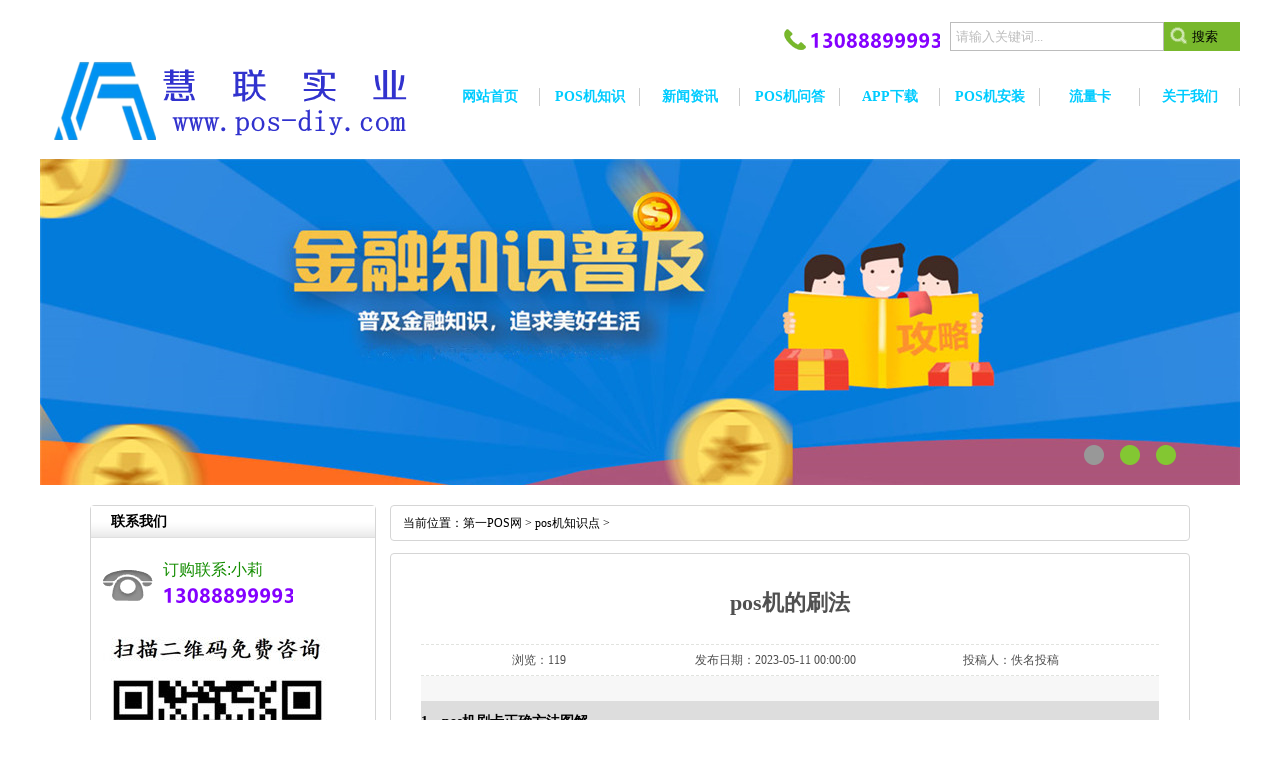

--- FILE ---
content_type: text/html
request_url: http://www.pos-diy.com/posji/135493.html
body_size: 7050
content:
<!doctype html>
<html>
<head>
<meta charset="utf-8">
<title>pos机的刷法-第一POS网</title>
<meta name="keywords" content="pos机的刷法,pos机办理" />
<meta name="description" content="1、pos机刷卡正确方法图解 pos机刷卡的正确操作方法如下： 工具：pos机、银行卡。 1、首先确认POS机有电和小票纸，将POS机长按电源键开机，听到“滴”的一声就可以了。 2、开机之后，" />

<meta name="viewport" content="width=device-width,initial-scale=1,maximum-scale=1,user-scalable=no">

<link type="text/css" rel="stylesheet" href="http://www.pos-diy.com/templets/diypos/style/diypos.css">
<link type="text/css" rel="stylesheet" href="http://www.pos-diy.com/templets/diypos/style/nei.css">
<link type="text/css" rel="stylesheet" href="http://www.pos-diy.com/templets/diypos/style/mobile.css">
<link type="images/x-icon" rel="shortcut icon" href="http://www.pos-diy.com/images/diypos.ico" />

</head>
<body>

<div id="mask"></div>
<div id="menu-line">
<div id="menu-mo">
<button type="button" class="navbar-toggle collapsed" data-toggle="collapse" data-target=".navbar-collapse">
<span class="icon-bar icon-bar-1"></span>
<span class="icon-bar icon-bar-2"></span>
<span class="icon-bar icon-bar-3"></span>
</button>
</div>
</div>
<div class="top">
<div class="top1200">
<div class="sear">
<form name="formsearch" action="http://www.pos-diy.com/plus/search.php" rel="nofollow">
<input type="hidden" name="kwtype" value="0" />
<input type="text" class="input-box" value="请输入关键词..." name="q" onclick="this.value=''">
<input name="submit" type="submit"  class="button" value="搜索" >
</form>
</div>
<div class="phone" >
<img src="/images/diyphone.png">
</div>
</div>
</div>


<div class="nav-box">
<div class="nav-box1200">
<h2><a href="http://www.pos-diy.com">
<img alt="pos机办理-第一POS网" src="http://www.pos-diy.com/images/logo.png" width="400" height="90" />
</a></h2>

<div class="nav">
<div id="closebtn">
<button type="button" class="navbar-toggle collapsed" data-toggle="collapse" data-target=".navbar-collapse">
<span class="icon-bar icon-bar-1"></span>
<span class="icon-bar icon-bar-2"></span>
<span class="icon-bar icon-bar-3"></span>
</button>
</div>
<ul>
<li><a href="http://www.pos-diy.com"><b>网站首页</b></a></li>


<li><a href="http://www.pos-diy.com/zhishi/"><b>POS机知识</b></a></li>

<li><a href="http://www.pos-diy.com/news/"><b>新闻资讯</b></a></li>

<li><a href="http://www.pos-diy.com/wenda/"><b>POS机问答</b></a></li>

<li><a href="http://www.pos-diy.com/xiazai/"><b>APP下载</b></a></li>

<li><a href="http://www.pos-diy.com/shuoming/"><b>POS机安装</b></a></li>

<li><a href="http://www.pos-diy.com/llk/"><b>流量卡</b></a></li>

<li><a href="http://www.pos-diy.com/about/" rel="nofollow"><b>关于我们</b></a></li>
</ul>
</div>
</div>
</div>

<div class="banner-box">
<div class="banner">
<ul>
<li>
<a href="http://www.pos-diy.com/chanpin/" target="_blank">
<img src="http://www.pos-diy.com/images/banner01.jpg"  alt="瑞银信支付业务许可证与喔刷支付业务许可证" width="1200" height="326" />
</a>
</li>
<li>
<a href="http://www.pos-diy.com/zhishi/" target="_blank">
<img src="http://www.pos-diy.com/images/banner02.jpg"  alt="pos机办理知识" width="1200" height="326" />
</a>
</li>
<li>
<a href="http://www.pos-diy.com/shuoming/8.html" target="_blank">

<img src="http://www.pos-diy.com/images/banner03.jpg"  alt="pos机安装步骤" width="1200" height="326" />
</a>
</li>
</ul>
<div class="small"> 
<a></a> 
<a></a>
<a class="small_s"></a> 
</div>
</div>
</div>


<div class="main" > 

<div class="main_right">

<div class="sitemap">当前位置：<a href='http://www.pos-diy.com/'>第一POS网</a> > <a href='http://www.pos-diy.com/posji/'>pos机知识点</a> > </div>

<div class="content">
<h1 class="news_xaingxi">pos机的刷法</h1>
<div class="news_author">
<span class="befirst">浏览：119

</span> 
<span class="besecond">发布日期：2023-05-11 00:00:00</span>
<span class="bethird">投稿人：佚名投稿</span>
</div>

<div class="neirong">
<h3>1、pos机刷卡正确方法图解</h3>
<p>pos机刷卡的正确操作方法如下：</p><p>工具：pos机、银行卡。</p><p>1、首先确认POS机有电和小票纸，将POS机长按电源键开机，听到“滴”的一声就可以了。</p><p>2、开机之后，按“确认”键进入菜单，选择“1”。</p><p>3、然后输入刷卡金额，金额输入默认从分开始，需要补充按0，将金额填到需要的位数，点击确认。</p><p>4、输入金额后点击确定，会提示刷卡，一般有两种：磁条卡从侧边刷卡，磁条在下方，正面朝外，从前往后拉一下就可以了。芯片卡现在POS机都是直接靠上去就可以了，在POS机的前方，小票纸前的位置。</p><p>5、完成后，屏幕上会显示卡号，输入卡密码，点击确认，POS机会打印出小票，签字确认，本次刷卡就完成了。</p>
<h3>2、怎么使用pos机?</h3>
<p>pos机使用前先打开电源键，把卡磁条的部分向左下从前往后刷，之后输入消费的金额进行密码确认即可完成交易，具体内容如下：</p><p>1、打开pos机电源，输入操作号和相应密码。<br /></p><p>2、输入完毕来到pos机刷卡界面。</p><p>3、按“确认”后，输入“1”选择消费。</p><p>4、输入消费金额后，再按“确认”。就会来到“请插卡或刷卡或挥卡”界面。</p><p>5、先操作刷磁条卡。把银行卡有磁条的一面面向pos机，然后放入pos机右边的槽内，从上往下拉动银行卡。</p><p>6、随后，pos机便会读出银行卡的卡号，无误后按“确认”。</p><p>7、输入密码再按“确认”，随后便是在pos机上签名，等待pos机出完纸后便完成交易了。</p><p><br /></p><p>注意事项：<br /></p><p>1、不要只刷信用卡，偶然也要刷借记卡，信用卡和借记卡需要交替使用，时不时的刷一下借记卡消费一下。</p><p>2、从理论上来说，同一张信用卡不要在同在一台机器上延续刷卡超过3个月，满3个月可以适当的暂停，过两个月再回来刷，当然如果你使用的是卡呗生活的落地POS机，可以选择无视，自选落地商户，合理规划消费。</p><p>3、不要把刷卡小票丧失，小票保存，活期扫描留底，以备不时之需。</p><p>4、信用卡额度超越1W，消费时建议每笔刷卡控制在60%以内。</p><p><br /><br /></p>

POS机的使用方法是很简单的，只要买家输入密码即可完成。<br />移动POS机使用方法如下：<br />1、打开POS机；<br />在POS机中长按红色的【开机】键，开机，选择系统帐号，输入操作员帐号和密码（一般操作员01，操作员密码是0000；<br />2、刷卡方法；<br />（1）磁条卡刷卡<br />（2）芯片卡刷卡<br />（3）核对卡号与屏幕中显示是否一致，如一致后，按【确定】<br />（4）在消费金额页面中，输入消费金额，一般刷卡机是分角位系统，不支持小数点输入，请在消费的金额【元】位后，补零；<br />例如：消费金额为39元，输入步骤为按【3】【9】【0】【0】；<br />（5）按【确定】后，要求持卡人输入消费密码；<br />（6）按【确定】后，打印出交易小票，撕下后，要求持卡人签名确认。<br />（7）商家核对小票中卡号、持卡人姓名、有效期是否与卡面信息一致，如一致后，按【确定】后，将持卡人小票交于持卡人，而签字确认后的商户联，由商家保存，做入帐信息。<br />注：一定周期内的消费小票，需要保存一年以上，以备银联调单使用。



可以试下点刷的，费率比较低
<h3>3、pos机怎么操作</h3>
pos机操作方法如下：<br>1、pos机在使用的时候要先打开左上方的电源键。<br>2、然后将银行卡、信用卡等的磁条部分通过pos...<br>3、从前往后刷，刷卡完毕后。<br>POS机是一种配有条码或OCR码技术的终端阅读器，有现金或易货额度出纳功能，对商品与媒体交易提供数据服务和管理功能，并进行非现金结算。
<h3>4、pos机怎么刷</h3>
使用POS机刷卡，首先需要开机，然后根据需求按功能键，如果要消费，就按消费键，然后插入需要所需刷的银行卡或者银行卡号，看到卡号正确后，按“确认”；最后一步输入你所要刷的金额即可。<br>拓展资料：<br>POS（Point of sales）的中文意思是“销售点”，全称为销售点情报管理系统，是一种配有条码或OCR码技术终端阅读器，有现金或易货额度出纳功能。其主要任务是对商品与媒体交易提供数据服务和管理功能，并进行非现金结算。<br>POS是一种多功能终端，把它安装在信用卡的特约商户和受理网点中与计算机联成网络，就能实现电子资金自动转账，它具有支持消费、预授权、余额查询和转账等功能，使用起来安全、快捷、可靠。<br>大宗交易中基本经营情报难以获取，导入POS系统主要是解决零售业信息管理盲点。连锁分店管理信息系统中的重要组成部分。<br>功能用途<br>适用于大、中型超市、连锁店、大卖场、大、中型饭店及一切高水平管理的零售企业。<br>具有IC卡功能，可使用会员卡和内部发行IC卡及有价证券。<br>可说话客显。<br>可外接扫描枪、打印机等多种外设。<br>具有前、后台进、销、存配送等大型连锁超市管理功能。<br>餐饮型具有餐饮服务功能，可外接多台厨房打印机、手持点菜机等各种外设。<br>可实现无人看管与PC机远程通讯，下载资料。<br>具有以太网通讯功能，通过ADSL宽带构成总、分店网络即时管理系统。<br>根据发改委通知，从2016年6月9日起，银行卡刷卡手续费将正式开始调整。原本费率最高的餐饮类，手续费由原来的2%下调到1.25%。<br>按照调整后的方案，此次刷卡费率总体下调幅度在53%至63%。<br>按照新标准，2016年6月9日起，餐饮类费率由原来的1.25%降至0.6%。<br>百货的刷卡手续费从0.78%下调至0.6%，超市则从0.5%下降到0.38%。<br>公益类仍为0%。<br>房产、汽车原本是每笔10元，而如今则参照餐饮娱乐类收费标准，不封顶，单笔费率上调。<br>
<h3>5、pos机怎么刷卡</h3>
使用POS机刷卡，首先需要开机，然后根据需求按功能键，如果要消费，就按消费键，然后插入需要所需刷的 银行卡 或者银行卡号，看到卡号正确后，按“确认”；最后一步输入你所要刷的金额即可。<br /> <br /> 具体步骤如下：1、开机，长按“取消”键就可以开机了，有的POS为了安全起见会有账号和密码，如果有的话，签到就可以了；<br /> <br /> 2、按完“取消”键就成功开机了如图，我们在POS机屏幕显示的下面第一行最右边有个“功能”键，我们按一下功能键；<br /> <br /> 3、按完功能键，选择“1、消费”键；<br /> <br /> 4、选择完“1、消费”之后，会弹出消费的一个提示：“请刷卡或插IC卡或手输卡号”，如果你的卡带芯片你就插卡，不带的话就直接往卡槽刷卡即可；<br /> <br /> 5、刷完卡之后会出现你的卡号，核对无误之后按“确认”键；<br /> <br /> 6、按完“确认”键之后，会提示你“请输入金额”；<br /> <br /> 7、输入完之后POS机会提示你“请输入密码”，你就拿给刷卡的那个人，让他输入一下密码就可以了；<br /> <br /> 8、输入完之后，按“确认”键，这个时候会打印出两联客人消费的卡单，一联商户联给刷卡人签字留底，另外一联存根联给刷卡人。

<img src="/images/weidou.jpg">
<p>转载请带上网址：http://www.pos-diy.com/posji/135493.html</p>

</div>
<ul class="fanye">
<li>上一篇：<a href='http://www.pos-diy.com/posji/135492.html'>pos机流水账单</a> </li>
<li>下一篇：<a href='http://www.pos-diy.com/posji/135494.html'>pos机同步失败</a> </li>
</ul>

<div class="similar">
<div class="tit">相关文章推荐</div>
<ul class="like-similar">

<li>
<a href="http://www.pos-diy.com/posjifive/329498.html" title="付临门小pos机费率" target="_blank">
<h4>付临门小pos机费率</h4>
</a>
</li>
<li>
<a href="http://www.pos-diy.com/posjifive/329497.html" title="智能微信pos机在哪申请" target="_blank">
<h4>智能微信pos机在哪申请</h4>
</a>
</li>
<li>
<a href="http://www.pos-diy.com/posjifive/329496.html" title="pos机插卡没网络怎么办" target="_blank">
<h4>pos机插卡没网络怎么办</h4>
</a>
</li>
<li>
<a href="http://www.pos-diy.com/posjifive/329495.html" title="鸠鸠pos机怎么使用" target="_blank">
<h4>鸠鸠pos机怎么使用</h4>
</a>
</li>
<li>
<a href="http://www.pos-diy.com/posjifive/329494.html" title="立刷pos机利率一般是多少" target="_blank">
<h4>立刷pos机利率一般是多少</h4>
</a>
</li>
<li>
<a href="http://www.pos-diy.com/posjifive/329493.html" title="农行新款pos机到账时间" target="_blank">
<h4>农行新款pos机到账时间</h4>
</a>
</li>
<li>
<a href="http://www.pos-diy.com/posjifive/329492.html" title="中国银行办pos机快吗" target="_blank">
<h4>中国银行办pos机快吗</h4>
</a>
</li>
<li>
<a href="http://www.pos-diy.com/posjifive/329491.html" title="0.55费率的pos机能用吗" target="_blank">
<h4>0.55费率的pos机能用吗</h4>
</a>
</li>
<li>
<a href="http://www.pos-diy.com/posjifive/329490.html" title="pos机最新利率" target="_blank">
<h4>pos机最新利率</h4>
</a>
</li>
<li>
<a href="http://www.pos-diy.com/posjifive/329489.html" title="拉卡拉手刷pos机不到账" target="_blank">
<h4>拉卡拉手刷pos机不到账</h4>
</a>
</li>


</ul>
</div>
<div class="similar">
<div class="tit">最新推荐</div>
<ul class="like-similar">

<li>
<a href="http://www.pos-diy.com/wenda/10.html" title="嘉联支付联系方式是什么？" target="_blank">
嘉联支付联系方式是什么？	
</a>
</li>
<li>
<a href="http://www.pos-diy.com/zhishi/628.html" title="收钱吧POS机" target="_blank">
收钱吧POS机	
</a>
</li>
<li>
<a href="http://www.pos-diy.com/zhishi/528.html" title="嘉联支付立刷POS机" target="_blank">
嘉联支付立刷POS机	
</a>
</li>
<li>
<a href="http://www.pos-diy.com/zhishi/355.html" title="pos机提额" target="_blank">
pos机提额	
</a>
</li>
<li>
<a href="http://www.pos-diy.com/zhishi/70.html" title="pos机风控" target="_blank">
pos机风控	
</a>
</li>
<li>
<a href="http://www.pos-diy.com/zhishi/58.html" title="二清机" target="_blank">
二清机	
</a>
</li>
<li>
<a href="http://www.pos-diy.com/zhishi/150.html" title="pos机序列号" target="_blank">
pos机序列号	
</a>
</li>
<li>
<a href="http://www.pos-diy.com/zhishi/19.html" title="pos机跳码" target="_blank">
pos机跳码	
</a>
</li>
<li>
<a href="http://www.pos-diy.com/zhishi/16.html" title="一清机" target="_blank">
一清机	
</a>
</li>
<li>
<a href="http://www.pos-diy.com/zhishi/3.html" title="pos机即时到账" target="_blank">
pos机即时到账	
</a>
</li>


</ul>
</div>
<div class="similar" style="padding: 20px;">
版权声明：本文内容由互联网用户自发贡献，该文观点仅代表作者本人。本站仅提供信息存储空间服务，不拥有所有权，不承担相关法律责任。如发现本站有涉嫌抄袭侵权/违法违规的内容， 请发送邮件至 babsan@163.com 举报，一经查实，本站将立刻删除。
</div>

</div>
</div>

<div class="main_left">
<!--
<div class="leftitem">
<div class="tit">产品导航</div>
<div class="cates">
<ul>

</ul>
</div>
</div>

<div class="leftitem">
<div class="tit">热门产品推荐</div>
<ul class="tcp"> 



</ul>
</div>
-->
<div class="leftitem">
<div class="tit"> 联系我们 </div>
<div class="lianxi">
<dl>
<dt>
<div class="lianxiren">订购联系:小莉</div>
<div class="telx">
<img src="/images/diyphone.png">
</div>
</dt>
<!--大类-->
<dd class="weixin"> 
<img src="/images/weixin.jpg" alt="微信联系方式" />
</dd>
<dd class="adddizhi">地址：深圳市宝安区固戍联诚发产业园木星大厦 </dd>
</dl>
</div>
</div>
</div>

</div>
<div class="bottom-box">
<div class="bottom-b">
<div class="bottom">
<ul>
<li>
<a href="http://www.pos-diy.com">
<img src="http://www.pos-diy.com/images/posdiy.png" width="40" height="40" alt="pos机">
<em>The Pos</em>
<i>第一POS网</i>
</a>
</li>

<li>
<a href="http://www.pos-diy.com/zhishi/" target="_blank">
<img src="/images/posjbl.png" width="40" height="40" alt="pos机办理知识">
<em>Handle</em>
<i>POS机知识</i>
</a>
</li>

<li>
<a href="http://www.pos-diy.com/xiazai/" target="_blank">
<img src="/images/xiazai.png" width="40" height="40" alt="资料下载">
<em>Download</em>
<i>APP下载 </i>
</a>
</li>

<li>
<a href="http://www.pos-diy.com/wenda/" target="_blank">
<img src="/images/wenda.png" width="40" height="40" alt="专业pos机疑问解答" />
<em>Ask And Answer</em>
<i>POS机问答</i>
</a>
</li>
</ul>

<div class="bdsharebuttonbox">
<a href="#" class="bds_more" data-cmd="more" target="_blank" rel="nofollow"></a>
<a href="#" class="bds_qzone" data-cmd="qzone" title="分享到QQ空间" target="_blank" rel="nofollow"></a>
<a href="#" class="bds_tsina" data-cmd="tsina" title="分享到新浪微博" target="_blank" rel="nofollow"></a>
<a href="#" class="bds_weixin" data-cmd="weixin" title="分享到微信" target="_blank" rel="nofollow"></a>
</div>

<div class="dizhi">
<p class="dinggou">
<img src="/images/mianfei.png">
</p>
<p>公司地址：深圳市宝安区固戍联诚发产业园木星大厦</p>
</div>
</div>
<div class="foot">
<p>
<span><a href="/jbts/" rel="nofollow" target="_blank">举报投诉</a></span>
<span><a href="/mzsm/" rel="nofollow" target="_blank">免责申明</a></span>
<span><a href="/bqsm/" rel="nofollow" target="_blank">版权申明</a></span>
<span><a href="/ggfw/" rel="nofollow" target="_blank">广告服务</a></span>
<span><a href="/tgxz/" rel="nofollow" target="_blank">投稿须知</a></span>
<span>技术支持：<a href="http://www.pos-diy.com">第一POS网</a></span>
<span>Copyright@2008-2030 深圳市慧联实业有限公司</span>
<span>备案号：<a href="https://beian.miit.gov.cn" rel="nofollow" target="_blank">粤ICP备18141915号</a></span>
</p>
</div>
</div>
</div>


<script src="http://www.pos-diy.com/templets/diypos/style/jquery-1.8.3.js"></script>
<script language="javascript" type="text/javascript" src="http://www.pos-diy.com/templets/diypos/style/ss.js"></script>
<script type="text/javascript">
var  n=0;
$(".banner ul li").hide().eq(0).show();
$(".small a").mouseover(function(){
var n=$(".small a").index(this);

$(".banner ul li").hide();
$(".banner ul li:eq("+n+")").show();
$(".small a").removeClass("small_s")
$(this).addClass("small_s")
})
function changeImg(){
if(n<$(".banner ul li").length-1){
n=n+1;
}else{
n=0;
}
$(".banner ul li").hide();
$(".banner ul li:eq("+n+")").show();
$(".small a").removeClass("small_s");
$(".small a:eq("+n+")").addClass("small_s");
}
var timer = setInterval(changeImg,2000);
$(".banner").mouseover(function(){
clearInterval(timer)
}).mouseout(function(){
timer =setInterval(changeImg,2000)
});
</script> 
<script type="text/javascript" src="http://www.pos-diy.com/templets/diypos/style/menu.js"></script>
<script>window._bd_share_config={"common":{"bdSnsKey":{},"bdText":"","bdMini":"2","bdMiniList":false,"bdPic":"","bdStyle":"0","bdSize":"24"},"share":{}};with(document)0[(getElementsByTagName('head')[0]||body).appendChild(createElement('script')).src='http://bdimg.share.baidu.com/static/api/js/share.js?v=89860593.js?cdnversion='+~(-new Date()/36e5)];</script>
</body>
</html>